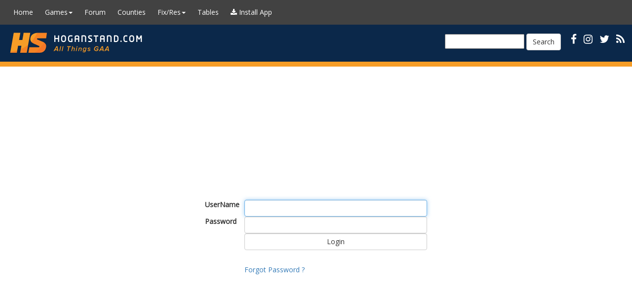

--- FILE ---
content_type: text/html; charset=utf-8
request_url: https://www.google.com/recaptcha/api2/aframe
body_size: 268
content:
<!DOCTYPE HTML><html><head><meta http-equiv="content-type" content="text/html; charset=UTF-8"></head><body><script nonce="J41vMESMeURF2WrLOyQIfQ">/** Anti-fraud and anti-abuse applications only. See google.com/recaptcha */ try{var clients={'sodar':'https://pagead2.googlesyndication.com/pagead/sodar?'};window.addEventListener("message",function(a){try{if(a.source===window.parent){var b=JSON.parse(a.data);var c=clients[b['id']];if(c){var d=document.createElement('img');d.src=c+b['params']+'&rc='+(localStorage.getItem("rc::a")?sessionStorage.getItem("rc::b"):"");window.document.body.appendChild(d);sessionStorage.setItem("rc::e",parseInt(sessionStorage.getItem("rc::e")||0)+1);localStorage.setItem("rc::h",'1764335184269');}}}catch(b){}});window.parent.postMessage("_grecaptcha_ready", "*");}catch(b){}</script></body></html>

--- FILE ---
content_type: text/plain
request_url: https://rtb.openx.net/openrtbb/prebidjs
body_size: -83
content:
{"id":"56378efe-996a-4f77-b5c8-f19a23d5bc3f","nbr":0}

--- FILE ---
content_type: application/javascript; charset=utf-8
request_url: https://fundingchoicesmessages.google.com/f/AGSKWxWKzJjxbq7tSO4Tb5G8Qllvh43Zp7IYoglw3sX4r5WXkDa1ajhJA2MQi8RNDxS4dI6CkU5IZAOXZaGhEZIe5Fgali0e6OgjODncBxrUa2HiAgJ9_C6N66veYed9P40mi35n_UuZmqUculvaHGVrk7EvwLl-2ccuO9TMdNf9pzMlO08MEbL3Lu90W0qO/_/pop_camgirlcity._advertisement.-doubleclick-plugin//deliverjs.nmi?/driveragentad1.
body_size: -1292
content:
window['a33e103b-65d4-42cf-a95a-34cdd78a79e6'] = true;